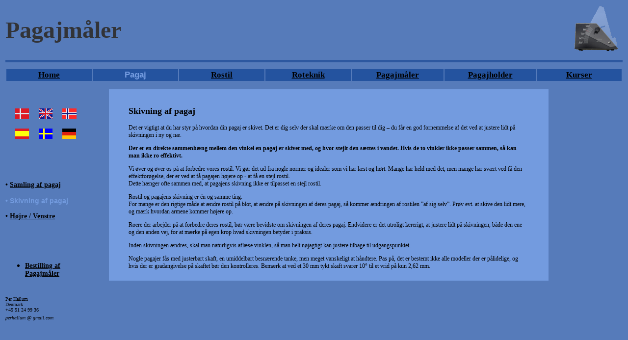

--- FILE ---
content_type: text/html
request_url: http://paddle-web.com/DK/DK_Skivning_af_pagaj.htm
body_size: 3496
content:
<!DOCTYPE HTML PUBLIC "-//W3C//DTD HTML 4.01 Transitional//EN"

"http://www.w3.org/TR/html4/loose.dtd">

<html>

<head>

<style type="text/css">

body { 

	scrollbar-3d-light-color:#567BBA;

        scrollbar-arrow-color:#00000;

        scrollbar-base-color:#567BBA;

        scrollbar-dark-shadow-color:#567BBA;



<!--

a{text-decoration:none}

//-->

</style>

<title>Pagajm&aring;ler</title>

<meta http-equiv="Content-Type" content="text/html; charset=iso-8859-1">

<script language="JavaScript" type="text/JavaScript">

<!--

function MM_reloadPage(init) {  //reloads the window if Nav4 resized

  if (init==true) with (navigator) {if ((appName=="Netscape")&&(parseInt(appVersion)==4)) {

    document.MM_pgW=innerWidth; document.MM_pgH=innerHeight; onresize=MM_reloadPage; }}

  else if (innerWidth!=document.MM_pgW || innerHeight!=document.MM_pgH) location.reload();

}

MM_reloadPage(true);

//-->

</script>

<link href="../Style_sheet.css" rel="stylesheet" type="text/css">

<style type="text/css">

<!--

a:link {

	color: #000000;

}

a:visited {

	color: #000000;

}

a:hover {

	color: #739BDF;

}

a:active {

	color: #000000;

}

.style1 {

	color: #000000;

	font-weight: bold;

}

.style2 {color: #24539F}

.style3 {color: #000000}

.style6 {color: #739BDF}

-->

</style>

</head>



<body class="Baggrund">

<div id="Layer1" style="position:absolute; left:222px; top:182px; width:70%; height:390px; z-index:1; overflow: auto; background-color: #739BDF; layer-background-color: #739BDF; border: 1px none #000000; color: #000000; visibility: visible;">

  <blockquote class="style2 style3">

    <p class="Overskrift_2 style1"><br>

    <strong class="Ny_Sideoverskrift">Skivning af pagaj </strong></p>

    <p class="Text">Det er vigtigt at du har styr p&aring; hvordan din pagaj er skivet. Det er dig selv der skal m&aelig;rke om den passer til dig – du f&aring;r en god fornemmelse af det ved at justere lidt p&aring; skivningen i ny og n&aelig;. &nbsp; </p>

    <p class="Text"><strong>Der er en direkte sammenh&aelig;ng mellem&nbsp;den vinkel en pagaj er skivet med, og hvor stejlt den s&aelig;ttes i vandet. Hvis de to vinkler ikke passer sammen, s&aring; kan man ikke ro effektivt. </strong></p>

    <p class="Text">Vi &oslash;ver og &oslash;ver os p&aring; at forbedre vores rostil. Vi g&oslash;r det ud fra nogle normer og idealer som vi har l&aelig;st og h&oslash;rt. Mange har held med det, men mange har sv&aelig;rt ved f&aring; den effektfor&oslash;gelse, der er ved at f&aring; pagajen h&oslash;jere op - at f&aring; en stejl rostil. <br>

  Dette h&aelig;nger ofte sammen med, at pagajens skivning ikke er tilpasset en stejl rostil. </p>

    <p class="Text">Rostil og pagajens skivning er &eacute;n og samme ting. <br>

  For mange er den rigtige m&aring;de at &aelig;ndre rostil p&aring; blot, at &aelig;ndre p&aring; skivningen af deres pagaj, s&aring; kommer &aelig;ndringen af rostilen ”af sig selv”. Pr&oslash;v evt. at skive den lidt mere, og m&aelig;rk hvordan armene kommer h&oslash;jere op. </p>

    <p class="Text">Roere der arbejder p&aring; at forbedre deres rostil, b&oslash;r v&aelig;re bevidste om skivningen af deres pagaj. Endvidere er det utroligt l&aelig;rerigt, at justere lidt p&aring; skivningen, b&aring;de den ene og den anden vej, for at m&aelig;rke p&aring; egen krop hvad skivningen betyder i praksis. </p>

    <p class="Text">Inden skivningen &aelig;ndres, skal man naturligvis afl&aelig;se vinklen, s&aring; man helt n&oslash;jagtigt kan justere tilbage til udgangspunktet. </p>

    <p class="Text">Nogle pagajer f&aring;s med justerbart skaft, en umiddelbart besn&aelig;rende tanke, men meget vanskeligt at h&aring;ndtere. Pas p&aring;, det er bestemt ikke alle modeller der er p&aring;lidelige, og hvis der er gradangivelse p&aring; skaftet b&oslash;r den kontrolleres. Bem&aelig;rk at ved et 30 mm tykt skaft svarer 10<strong>&deg; </strong>  til et vrid p&aring; kun 2,62 mm. </p>

    <p class="Text"><img src="../Image/pagaj.gif" width="579" height="135"></p>

    <p class="Ny_Underoverskrift"><strong>S&aring;dan du finder den skivning der passer til dig ! </strong></p>

    <p class="Text">Mens kajakken ligger stille, holder du pagajen med venstre h&aring;nd, s&aelig;tter den i vandet i h&oslash;jre side, der hvor du plejer. Drej den s&aring; den er skivet korrekt (beskrevet under &quot; <a href="DK_Skivning_af_rotag.htm">Skivning af rotag </a>&quot;) - alts&aring; vinkelret p&aring; b&aring;dens midterlinie. F&oslash;rst nu griber du om pagajen med h&oslash;jre h&aring;nd - med strakt h&aring;ndled - og holder &quot;fast&quot;. </p>

    <p class="Text">Nu holder du h&oslash;jre h&aring;nd rigtigt i forhold til skivningen - og da h&oslash;jre h&aring;nd ikke slipper pagajen under rotaget, og da dit h&aring;ndled altid er strakt - s&aring; vil pagajen altid have den korrekte skivning hvergang den s&aelig;ttes i vandet - i h&oslash;jre side. </p>

    <p class="Text">Ro derefter en tur, hvor du holder &oslash;je med hvordan pagajen st&aring;r i vandet i venstre side - det jeg kalder &quot;skivningen af rotaget&quot;. </p>

    <ul>

      <li class="Text"> Er den underskivet (se <a href="DK_Skivning_af_rotag.htm">&quot;Skivning af rotag </a>&quot;) s&aring; g&aring; i land og reducer skivningen af din pagaj. <br>

      Eller pr&oslash;v at g&oslash;re rostilen h&oslash;jere, indtil rotaget ogs&aring; er korrekt skivet i venstre side. </li>

      <li><span class="Text">Er den overskivet (se &quot; <a href="DK_Skivning_af_rotag.htm">Skivning af rotag </a>&quot;) s&aring; g&aring; i land og &oslash;g skivningen af din pagaj. <br>

      Eller pr&oslash;v at g&oslash;re rostilen mere flad, indtil rotaget ogs&aring; er korrekt skivet i venstre side</span>      </li>

    </ul>

    <p class="Text">Med andre ord: Er rotaget underskivet - s&aring; er pagajen overskivet. </p>

    <p class="Text">Beskrivelsen her g&aelig;lder for h&oslash;jreskivede pagajer - ved venstreskivede byttes der om p&aring; h&oslash;jre og venstre. </p>

  </blockquote>

  <blockquote class="style2 style3">

    <p class="Text">Det er ikke muligt at anvise en ideal skivning - men pagajen er lavet til at bev&aelig;ge sig rigtigt n&aring;r den holdes stejlt i vandet. </p>

    <p class="Text">Jeg kan dog sige at mange roere der har en flot, og effektiv stil med en pagajskivning p&aring; 70<strong>&deg; </strong>  , og jeg har m&aring;lt 74<strong>&deg; </strong>  blandt landets absolut bedste kajakroere!! </p>

    <p>&nbsp;</p>

  </blockquote>

</div>

<table width="100%" height="100%">

  <tr valign="middle">

    <td height="7%" colspan="5" class="Overskrift_1"><strong class="Ny_Logo">Pagajm&aring;ler</strong></td>

    <td width="16%" height="84" valign="middle"><div align="right"><a href="" onclick="window.open('../Image/Pagajmaler.gif',

        'mitvindue','height=450,width=492' );return false;"><img src="../Image/Pagajmaler_lille.gif" width="109" height="99" border="0"></a></div></td>

  </tr>

  <tr bordercolor="#000000" class="Overskrift_2">

    <th height="4%" colspan="6"><hr size="5" noshade color="#2D58A0"></th>

  </tr>

  <tr bgcolor="#567BBA" class="Overskrift_2_Hvid">

    <th height="22" colspan="6"><table width="100%" border="0">

        <tr bgcolor="#24539F">

          <td width="14%" height="22" class="Ny_Toplinie_Sort"><div align="center"><a href="../index.htm" class="Ny_Toplinie_Sort">Home</a></div></td>

          <td width="14%" height="22" class="Ny_Toplinie_Sort"><div align="center" class="Ny_Toplinie_lys">Pagaj</div></td>

          <td width="14%" height="22" class="Ny_Toplinie_Sort"><div align="center"><a href="DK_Pagajforing.htm" class="Ny_Toplinie_Sort">Rostil</a></div></td>

          <td width="14%" height="22" class="Ny_Toplinie_Sort"><div align="center"><a href="DK_Roteknik.htm" class="Ny_Toplinie_Sort">Roteknik</a></div></td>

          <td width="15%" height="22" class="Ny_Toplinie_Sort"><div align="center"><a href="DK_Beskrivelse.htm" class="Ny_Toplinie_Sort">Pagajm&aring;ler</a></div></td>

          <td width="15%" height="22" class="Ny_Toplinie_Sort"><div align="center"><a href="DK_Pagajholder.htm" class="Ny_Toplinie_Sort">Pagajholder</a></div></td>

          <td width="14%" height="22" class="Ny_Toplinie_Sort"><div align="center"><a href="DK_Kurser.html" class="Ny_Toplinie_Sort">Kurser</a></div></td>

        </tr>

    </table></th>

  </tr>

  <tr>

      <td width="20%" height="61"><div align="center">

        <p class="-Toplinie_Sort"><br>

</p>

        <div align="center">
          <p align="left" class="-Toplinie_Sort">&nbsp;&nbsp;&nbsp;&nbsp;&nbsp;<A 
      href="../index.htm"><IMG height=21 
      src="../Image/flag_dk.gif" width=28 align=top 
border=0></A>&nbsp;&nbsp;&nbsp;&nbsp;&nbsp;<a href="../GB/GB_home.htm"><img src="../Image/flag_gb.gif" width="28" height="21" border="0"></a>&nbsp;&nbsp;&nbsp;&nbsp;&nbsp;<a href="../NO/NO_home.htm"><img src="../Image/Flag_no.gif" width="29" height="21" border="0"></a></p>
          <p align="left" class="-Toplinie_Sort"> &nbsp;&nbsp;&nbsp;&nbsp;&nbsp;<a href="../ES/ES_home.htm"><img src="../Image/Flag_ES.GIF" width="28" height="21" border="0"></a>&nbsp; &nbsp;&nbsp;&nbsp;<a href="../SE/SE_home.htm"><img src="../Image/flag_se.gif" width="28" height="21" border="0"></a>&nbsp;&nbsp;&nbsp;&nbsp; <a href="../DE/DE_home.htm"><img src="../Image/Flag_ge.gif" width="28" height="21" border="0"></a></p>
        </div>
      </div></td>

    <td colspan="5" rowspan="4">&nbsp;</td>

  </tr>

  <tr>

    <td height="205">      <p class="-Underoverskrift_1 style3"><span class="-Toplinie_Sort"><strong> <span class="Ny_Menu_Sort"><strong>• </strong></span> <a href="DK_Samling.htm" class="Ny_Menu_Sort">Samling af pagaj </a></strong></span></p>

      <p class="-Underoverskrift_1 style6"><span class="Ny_Menu_lys"><strong> • Skivning af pagaj</strong></span> </p>

    <p class="-Underoverskrift_1"><span class="-Toplinie_Sort"><strong> <span class="Ny_Menu_Sort"><strong>• </strong></span> <a href="DK_HojreVenstre.htm" class="Ny_Menu_Sort">H&oslash;jre / Venstre</a></strong></span></p></td>

  </tr>

  <tr>

    <td height="61" class="-Underoverskrift_1"><span class="-Toplinie_Sort"><strong> </strong></span>

      <div align="left">

        <ul>

          <li><strong><a href="DK_Bestilling.htm" class="Ny_Menu_Sort">Bestilling af<br>

      Pagajm&aring;ler </a></strong></li>

        </ul>

    </div></td>

  </tr>

  <tr>

    <td height="60" align="left" valign="bottom"><p><span class="-Toplinie_Sort"><span class="Navn_i_menu">Per Hallum<BR>

Denmark<BR>

+45 51 24 99 36<br>

    </span><span class="Mailadresse"><EM>perhallum @ gmail.com</EM></span><strong><a href="mailto:ph@paddle-web.com"><br>

    </a></strong></span></p>    </td>

  </tr>

</table>

</body>

</html>





--- FILE ---
content_type: text/css
request_url: http://paddle-web.com/Style_sheet.css
body_size: 319
content:
.Ny_Logo {
	font-family: Verdana;
	font-size: 48px;
	font-style: bold;
	color: #323337;
}
.Ny_Sideoverskrift {
	font-family: Verdana;
	font-size: 18px;
	font-style: bold;
	color: #000000;
}
.Baggrund {
	background-color: #567BBA;
}
.Navn_og_Mail {
	font-family: Verdana;
	font-size: 9px;
	color: #000000;
	font-style: normal;
}
.Text {
	font-family: Verdana;
	font-size: 12px;
	color: #000000;
}
.Ny_Underoverskrift {
	font-family: Verdana;
	font-size: 14px;
	font-style: bold;
	color: #000000;
}
.Ny_Toplinie_Sort {
	font-family: Verdana;
	font-size: 17px;
	color: #000000;
}
.Ny_Menu_Sort {
	font-family: Verdana;
	font-size: 14px;
	font-style: bold;
	color: #000000;
}
.Navn_i_menu {
	font-family: Verdana;
	font-size: x-small;
	color: #000000;
}
.Mailadresse {
	font-family: Verdana;
	font-size: x-small;
	font-style: italic;
	color: #000000;
}
.Link_i_text {
	font-family: Verdana;
	font-size: 12px;
	color: #000000;
	font-style: bold;
}
.Ny_Toplinie_lys {
	font-size: 17px;
	color: #739BDF;
	font-family: Verdana, Arial, Helvetica, sans-serif;
}
.Ny_Menu_lys {
	font-size: 14px;
	color: #739BDF;
	font-family: Verdana, Arial, Helvetica, sans-serif;
}
